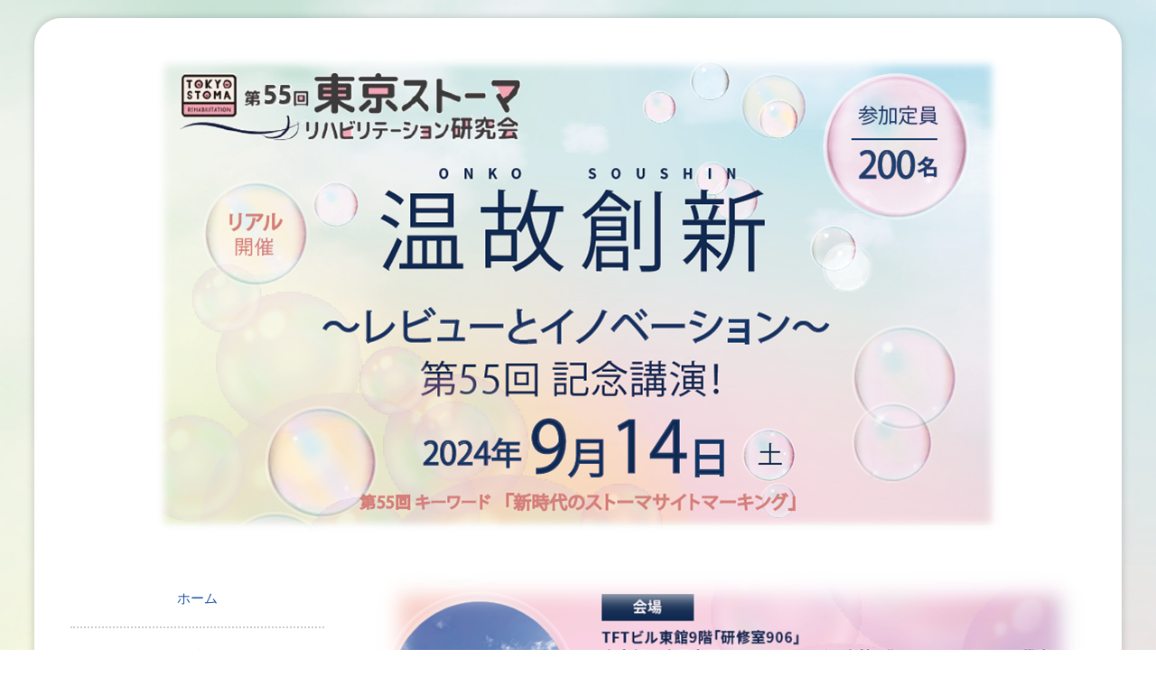

--- FILE ---
content_type: text/html
request_url: https://tsr55.jp/
body_size: 6336
content:
<!DOCTYPE html>
<html lang="ja">
<head>
<meta charset="UTF-8">
<meta http-equiv="Pragma" content="no-cache">
<meta http-equiv="Cache-Control" content="no-store">
<title>第55回東京ストーマリハビリテーション研究会</title>
<meta name="viewport" content="width=device-width, initial-scale=1">
<meta name="description" content="">
<meta name="keywords" content="">
<link rel="stylesheet" href="css/style.css?ver=1.53">
<script src="js/openclose.js"></script>
<script src="js/fixmenu_pagetop.js"></script>
</head>

<body>

<div id="container">

<header>
<center><img src="images/top.png?ver=1.46" alt="" ></center>
</header>

<div id="contents">

<div id="main">
<center><img src="images/top3.png?ver=1.46" alt="" ></center><br>


<p class="btn arrow">
<a href="images/tsr55_poster.pdf" target="_blank">チラシのダウンロード<img src="images/PDF_32.png" alt="" ></a>

</p>

<section id="new">
<h3>更新情報・お知らせ</h3>
<dl>
<dt>2024/09/10</dt>
<dd>参加証明証についてのご案内→<a href="sanka.html">こちら</a><span class="newicon">NEW</span></dd>
<dt>2024/07/19</dt>
<dd>二次抄録についてのお知らせ→<a href="endai.html">こちら</a></dd>
<dt>2024/06/27</dt>
<dd>演題登録延期についてのお知らせ→<a href="endai.html">こちら</a></dd>
<dt>2024/04/17</dt>
<dd>プログラムページを更新いたしました。</dd>
<dt>2024/04/11</dt>
<dd>司会・座長・演者の皆様へページを更新いたしました。</dd>
<dt>2024/04/09</dt>
<dd>演題登録ページを更新いたしました。</dd>
<dt>2024/03/29</dt>
<dd>協賛募集について募集内容を追記いたしました。</dd>
<dt>2024/03/15</dt>
<dd>参加お申込み開始のお知らせ→<a href="sanka.html">こちら</a></dd>
<dt>2024/03/07</dt>
<dd>参加お申込み延期ついてのお知らせ→<a href="sanka.html">こちら</a></dd>
<dt>2024/02/29</dt>
<dd>参加お申込み延期ついてのお知らせ→<a href="sanka.html">こちら</a></dd>
<dt>2024/02/02</dt>
<dd>演題登録ページを公開いたしました。</dd>
<dt>2024/02/02</dt>
<dd>協賛募集ページを公開いたしました。</dd>
<dt>2024/02/02</dt>
<dd>会場・交通案内ページを公開いたしました。</dd>
<dt>2023/11/10</dt>
<dd>ウェブサイトを公開いたしました。</dd>
</dl>
</section>

<section>

<h3>開催概要</h3>
<b>名称：</b>第55回東京ストーマリハビリテーション研究会<br>
<b>会期：</b>2024年9月14日(土)<br>
<b>会場：</b>TFTビル東館9階「研修室906」 東京都江東区有明3-6-11　TFTビル東館9階　03-5530-1111(代表)<br>
<b>テーマ：</b>温故創新　～レビューとイノベーション～　第55回 記念講演！<br>
<b>演題登録期間（予定）：</b>2024年4月1日 ～ 6月30日<br>
<b>参加予定者数：</b>約200名<br>
<b>参加登録：</b>申込開始 2024年3月1日～<br>

<p class="btn arrow">
<!--<a href="" target="_blank">抄録集ダウンロード<small>(準備中)</small></a>-->
</p>

</section>

<section>
<h3>当番世話人</h3>
がん研有明病院 トータルケアセンター患者・家族支援部<br>
松浦 信子
<br>
</section>

<section>
<h3>運営事務局</h3>
がん研有明病院　松浦信子<br>
（トータルケアセンター・患者家族支援部　WOC支援室）<br>
第55回 TSR研究会　Email：tsr55jimu@gmail.com<br><br>

<b>お問い合わせ先</b></br>
<a href="mailto:tsr55jimu@gmail.com" target="_blank">tsr55jimu@gmail.com</a>
</br></br>

</section>

</div>
<!--/#main-->

<div id="sub">

<!--PC用（801px以上端末）メニュー-->
<nav id="menubar">
<ul>
<li><a href="index.html">ホーム</a></li>
<li><a href="greeting.html">ご挨拶</a></li>
<li><a href="endai.html">演題登録</a></li>
<li><a href="info.html">司会・座長・演者の皆様へ</a></li>
<li><a href="sanka.html">参加お申込み</a></li>
<li><a href="uc.html">協賛募集について</a></li>
<li><a href="pro.html">プログラム</a></li>
<li><a href="access.html">会場・交通案内</a></li>
</ul>
</nav>

<p><a href="https://www.alcare.co.jp/" target="new"><img src="banner/1.png" alt="" class="pc"></a>
<a href="https://www.alcare.co.jp/" target="new"><img src="banner/1.png" alt="" class="sh"></a></p>
<br>
<p><a href="https://www.eakin.co.jp" target="new"><img src="banner/2.jpg" alt="" class="pc"></a>
<a href="https://www.eakin.co.jp" target="new"><img src="banner/2.jpg" alt="" class="sh"></a></p>
<br>
<p><a href="https://coloplast.to/upn" target="new"><img src="banner/3.png" alt="" class="pc"></a>
<a href="https://coloplast.to/upn" target="new"><img src="banner/3.png" alt="" class="sh"></a></p>
<br>
<p><a href="https://www.convatec.com/ja-jp/" target="new"><img src="banner/41.png" alt="" class="pc"></a>
<a href="https://www.convatec.com/ja-jp/" target="new"><img src="banner/41.png" alt="" class="sh"></a></p>
<br>
<p><a href="https://www.dansac.jp/ja-jp" target="new"><img src="banner/5.png" alt="" class="pc"></a>
<a href="https://www.dansac.jp/ja-jp" target="new"><img src="banner/5.png" alt="" class="sh"></a></p>
<br>
<p><a href="http://www.hollister.com/japan" target="new"><img src="banner/6.jpg" alt="" class="pc"></a>
<a href="http://www.hollister.com/japan" target="new"><img src="banner/6.jpg" alt="" class="sh"></a></p>
<br>

</div>
<!--/#sub-->

</div>
<!--/#contents-->

</div>
<!--/#container-->

<footer>
<small>第55回東京ストーマリハビリテーション研究会</small>
</footer>

<!--小さな端末用（800px以下端末）メニュー-->
<nav id="menubar-s">
<ul>
<li><a href="index.html">ホーム</a></li>
<li><a href="greeting.html">ご挨拶</a></li>
<li><a href="endai.html">演題登録</a></li>
<li><a href="info.html">司会・座長・演者の皆様へ</a></li>
<li><a href="sanka.html">参加お申込み</a></li>
<li><a href="uc.html">協賛募集について</a></li>
<li><a href="pro.html">プログラム</a></li>
<li><a href="access.html">会場・交通案内</a></li>
</ul>
</nav>

<!--ページの上部に戻る「↑」ボタン-->
<p class="nav-fix-pos-pagetop"><a href="#">↑</a></p>

<!--メニュー開閉ボタン-->
<div id="menubar_hdr" class="close"></div>

<!--メニューの開閉処理条件設定　800px以下-->
<script>
if (OCwindowWidth() <= 800) {
	open_close("menubar_hdr", "menubar-s");
}
</script>

</body>
</html>


--- FILE ---
content_type: text/css
request_url: https://tsr55.jp/css/style.css?ver=1.53
body_size: 20212
content:
@charset "utf-8";


/*slide.cssと、lightbox.cssの読み込み
------------------------------------------------------------------------------------------------------------------------------------------------------*/
@import url(slide.css);
@import url(https://cdnjs.cloudflare.com/ajax/libs/lightbox2/2.10.0/css/lightbox.css);

/*Font Awesomeの読み込み
---------------------------------------------------------------------------*/
@import url("https://cdnjs.cloudflare.com/ajax/libs/font-awesome/5.15.4/css/all.min.css");

/*全端末（PC・タブレット・スマホ）共通設定
------------------------------------------------------------------------------------------------------------------------------------------------------*/

/*全体の設定
---------------------------------------------------------------------------*/
body {
	margin: 0px;
	padding: 0px;
	color: #000000;	/*全体の文字色*/
	font-family:"ヒラギノ角ゴ Pro W3", "Hiragino Kaku Gothic Pro", "メイリオ", Meiryo, Osaka, "ＭＳ Ｐゴシック", "MS PGothic", sans-serif;	/*フォント種類*/
	font-size: 15px;	/*文字サイズ*/
	line-height: 1.5;		/*行間*/
	-webkit-text-size-adjust: none;
	background: #fff url(../images/bg1.png);	/*背景色、背景画像の読み込み*/
	background-size: cover;

}
h1,h2,h3,h4,h5,p,ul,ol,li,dl,dt,dd,form,figure,form,input,textarea {margin: 0px;padding: 0px;font-size: 100%;}
ul {list-style-type: none;}
img {border: none;max-width: 100%;height: auto;vertical-align: middle;}
table {border-collapse:collapse;font-size: 100%;border-spacing: 0;}
iframe {width: 100%;}

/*リンク（全般）設定
---------------------------------------------------------------------------*/
a {
	color: #1d54a7;		/*リンクテキストの色*/
	transition: 0.4s;	/*マウスオン時の移り変わるまでの時間設定。0.4秒。*/
}
a:hover {
	color: #63b2e3;			/*マウスオン時の文字色*/
	text-decoration: none;	/*マウスオン時に下線を消す設定。残したいならこの１行削除。*/
}

/*container。サイト全体を囲むブロック
---------------------------------------------------------------------------*/
#container {
	overflow: hidden;
	max-width: 1200px;		/*最大幅の制限。これ以上広がらない。*/
	margin: 30px auto 0;
	box-shadow: 0px 0px 10px rgba(0,0,0,0.2);	/*ボックスの影。右へ、下へ、ぼかし幅。0,0,0は黒の事で0.2は色が20%ついた状態の事。*/
	border-radius: 30px;	/*角丸のサイズ*/
	padding: 40px;		/*ボックス内の余白*/
	background: #fff;	/*背景色*/
}

/*headerブロック
---------------------------------------------------------------------------*/
/*headerブロック*/
header {
	position: relative;
}
/*header内のロゴ*/
header #logo {
	position: absolute;z-index: 1;
	left: 5%;	/*headerの左から5%の場所に配置*/
	top: 18%;	/*headerの上から18%の場所に配置*/
	width: 20%;	/*画像の幅*/
	background: #000;	/*背景色（古いブラウザ用）*/
	background: rgba(0,0,0,0.5);	/*画像の背景色。0,0,0は黒の事で0.5は50%色がついた状態。*/
}

/*contentsブロック。mainとsubブロックを囲むボックスです。
---------------------------------------------------------------------------*/
#contents {
	padding: 40px 0;	/*上下、左右へのコンテンツ内の余白*/
}

/*mainブロック
---------------------------------------------------------------------------*/
#main {
	overflow: hidden;
	float: right;		/*右に回り込み*/
	width: 70%;			/*ブロックの幅*/
}
/*h2タグ*/
#main h2 {
	clear: both;
	margin-bottom: 20px;	/*見出しの下(外側)に空けるスペース*/
	color: #fff;			/*文字色*/
	background: #63b2e3 url(../images/arrow1.png) no-repeat left center;	/*背景色と背景画像（古いブラウザ用）*/
	background: url(../images/arrow1.png) no-repeat left center, linear-gradient(#a4d4f0, #83c0e4 49%, #63b2e3 50%);	/*背景画像の読み込み、グラデーション*/
	border-radius: 30px;	/*角丸のサイズ*/
	padding: 10px 20px 10px 50px;	/*上、右、下、左への見出し内の余白*/
}
/*h3タグ*/
#main h3 {
	clear: both;
	margin-bottom: 10px;	/*見出しの下(外側)に空けるスペース*/
	color: #fff;			/*文字色*/
	background: #385985;	/*背景色*/
	padding: 5px 20px;		/*上下、左右への見出し内の余白*/
	border: 1px solid #ccc;	/*枠線の幅、線種、色*/
	border-radius: 30px;	/*角丸のサイズ*/
}
/*h4タグ*/
#main h4 {
	margin-bottom: 10px;	/*見出しの下(外側)に空けるスペース*/
	font-weight:normal
}
/*段落(p)タグ*/
#main p {
	padding: 0 30px 30px;	/*上、左右、下への余白*/
}
/*他*/
#main p + p {
	margin-top: -10px;
}
#main h2 + p,
#main h3 + p {
	margin-top: -7px;
}
#main section + section {
	clear: both;
	padding-top: 30px;
}

/*btnの設定
---------------------------------------------------------------------------*/
/*ボタンを囲むブロック*/
.btn {
//	text-align: center;	/*内容をセンタリング*/
}

/*ボタン*/
.btn a,
.btn input {
	display: inline-block;text-decoration: none;border: none;
	color: #fff;			/*文字色*/
	border-radius: 3px;		/*角丸のサイズ。ほんの少しだけ角が丸くなります。*/
	padding: 15px 30px;	/*上下、左右への余白。*/
	box-shadow: 2px 2px 5px rgba(0,0,0,0.2);	/*ボックスの影。右へ、下へ、ぼかし幅の順。0,0,0は黒の事で0.2は色が20%出た状態。*/
	font-size: 1rem;		/*文字サイズ。remの単位についてはテンプレート内の解説をお読み下さい。*/
	background: #128A2C;	/*背景色*/
	letter-spacing: 0.1em;	/*文字間隔を少し広くする指定*/
	margin: 10px;	/*ボタンに空けるスペース*/
}

/*subおよびsideで使う場合のボタン*/
#sub .btn a,
#sub .btn input,
#side .btn a,
#side .btn input {
	padding: 5px;	/*余白。*/
	font-size: 1em;	/*文字サイズ*/
}

/*ボタンのマウスオン時*/
.btn a:hover,
.btn input:hover {
	cursor: pointer;
	filter: brightness(1.1);/*少しだけ明るくする*/
	color: #fff;			/*文字色*/
}

/*list、list2内で使う場合のボタン*/
.list .btn a,
.list2 .btn a {
	display: block;		/*幅一杯にとる*/
	margin-top: 20px;	/*ボタンの上に空けるスペース*/
}

/*subおよびsideのlistおよびlist2で使う場合のボタン*/
#sub .list .btn a,
#sub .list2 .btn a,
#side .list .btn a,
#side .list2 .btn a {
	margin-top: 10px;
}

/*矢印アイコン（Font Awesome）*/
.btn.arrow a::after {
	font-family: "Font Awesome 5 Free";	/*Font Awesomeを使う指定*/
	content: "\f0a9";	/*使いたいアイコン名をここで指定。Font Awesomeに記載されています。詳しくは当テンプレートのマニュアルを読んで下さい。*/
	color: #fff;		/*アイコンの色*/
	font-weight: bold;
	display: inline-block;
	padding-left: 15px;		/*テキストとの間に空けるスペース*/
	transform: scale(1.4);	/*サイズを1.4倍にする設定*/
	transition: 0.3s;
}

/*矢印アイコン（Font Awesome）のマウスオン時*/
.btn.arrow a:hover::after {
	transform: scale(1.6);	/*サイズを少し大きくする*/
}

/*Galleryページのサムネイル
---------------------------------------------------------------------------*/
/*写真全体を囲むブロック*/
.photo-block {
	overflow: hidden;
	margin: 0 20px 20px;	/*上、左右、下へのボックスの外側に空けるスペース*/
}
/*画像*/
.list figure {
	width: 25%;			/*画像幅*/
	float: left;		/*左に回り込み*/
	transition: 0.4s;	/*マウスオン時の移り変わるまでの時間設定。0.4秒。*/
}
/*マウスオン時の画像*/
.list a:hover figure {
	opacity: 0.6;		/*画像の色を60%出す*/
}
/*円形にするスタイル*/
.list.circle figure img {
	border-radius: 50%;
}

/*subブロック
---------------------------------------------------------------------------*/
#sub {
	float: left;		/*左に回り込み*/
	width: 25%;			/*ブロックの幅*/
	text-align: center;	/*ブロック内を中央に*/
}
/*h2タグ*/
#sub h2 {
	background: #8c8c8c;	/*背景色（古いブラウザ用）*/
	background: linear-gradient(#cbcbcb, #949494 49%, #8c8c8c 50%);	/*背景グラデーション*/
	border-radius: 10px 10px 0px 0px;	/*角丸のサイズ。左上、右上、右下、左下への順番。*/
	padding: 10px;	/*見出し内の余白*/
	color: #fff;	/*文字色*/
}

/*メニュー
---------------------------------------------------------------------------*/
/*メニューブロック全体の設定*/
#menubar {
	margin-bottom: 20px;	/*メニューブロックの下にあけるスペース*/
}
/*メニュー１個ごとの設定*/
#menubar li a {
	text-decoration: none;display: block;
	padding: 20px;	/*ボックス内の余白*/
	border-bottom: 2px dotted #ccc;	/*下の線の幅、線種、色*/
}
/*スマホ用メニューを表示させない*/
#menubar-s {display: none;}
/*３本バーアイコンを表示させない*/
#menubar_hdr {display: none;}

/*footerブロック
---------------------------------------------------------------------------*/
footer {
	clear: both;
	text-align: center;
	padding-bottom: 20px;
}
footer a {text-decoration: none;}
footer .pr {display: block;}

/*トップページ内「更新情報・お知らせ」ブロック
---------------------------------------------------------------------------*/
/*ブロック全体の設定*/
#new dl {
	padding: 0px 20px;		/*上下、左右へのブロック内の余白*/
	margin-bottom: 20px;	/*ブロックの下(外側)に空ける余白*/
}
/*日付設定*/
#new dt {
	float: left;
	width: 9em;
	letter-spacing: 0.1em;
}
/*記事設定*/
#new dd {
	padding-left: 9em;
	border-bottom: 1px solid #ccc;	/*下線の幅、線種、色*/
}

/*テーブル（ta1）
---------------------------------------------------------------------------*/
/*テーブル１行目に入った見出し部分（※caption）*/
.ta1 caption {
	border: 1px solid #ccc;	/*テーブルの枠線の幅、線種、色*/
	border-bottom: none;	/*下線だけ消す*/
	text-align: left;		/*文字を左寄せ*/
	background: #eee;		/*背景色*/
	font-weight: bold;		/*太字に*/
	padding: 5px;		/*ボックス内の余白*/
}
/*ta1設定*/
.ta1 {
	width: 90%;
	table-layout: fixed;
	margin-bottom: 10px;
}
.ta1, .ta1 td, .ta1 th {
	word-break: break-all;
	border: 1px solid #ccc;	/*テーブルの枠線の幅、線種、色*/
	padding: 5px;			/*ボックス内の余白*/
}
/*テーブル１行目に入った見出し部分*/
.ta1 th.tamidashi {
	width: auto;
	text-align: left;	/*左よせ*/
	background: #eee;		/*背景色*/
}
/*ta1の左側ボックス*/
.ta1 th {
	width: auto;
	text-align: left;	/*左よせ*/
	background: #eee;		/*背景色*/
}

/*PAGE TOP（↑）設定
---------------------------------------------------------------------------*/
@keyframes scroll {
0% {opacity: 0;}
100% {opacity: 1;}
}
/*通常時のボタンは非表示*/
body .nav-fix-pos-pagetop a {
	display: none;
}
/*fixmenu_pagetop.jsで設定している設定値になったら出現するボタンスタイル*/
body.is-fixed-pagetop .nav-fix-pos-pagetop a {
	display: block;text-decoration: none;text-align: center;z-index: 100;position: fixed;animation-name: scroll;animation-duration: 1s;animation-fill-mode: forwards;
	width: 50px;		/*ボタンの幅*/
	line-height: 50px;	/*ボタンの高さ*/
	bottom: 20px;		/*ウィンドウの下から20pxの場所に配置*/
	right: 1%;			/*ウィンドウの右から1%の場所に配置*/
	color: #fff;		/*文字色*/
	border-radius: 50%;	/*角丸指定。50%にすると円形になる。四角形がいいならこの１行削除。*/
	background: #000;	/*背景色*/
}
/*マウスオン時の背景色*/
body.is-fixed-pagetop .nav-fix-pos-pagetop a:hover {
	background: #999;
}

/*トップページのNEWアイコン
---------------------------------------------------------------------------*/
.newicon {
	background: #F00;	/*背景色*/
	color: #FFF;		/*文字色*/
	font-size: 70%;		/*文字サイズ*/
	line-height: 1.5;
	padding: 2px 5px;
	border-radius: 2px;
	margin: 0px 5px;
	vertical-align: text-top;
}

/*ul.disc,olタグ
---------------------------------------------------------------------------*/
ul.disc {
	list-style: disc;
	padding: 0 20px 20px 40px;
}
ol {
	padding: 0 20px 20px 45px;
}

/*checkブロック。赤い注意書きブロックです。
---------------------------------------------------------------------------*/
p.check {
	background: #ff0000;
	color:#fff;
	padding: 10px 25px !important;
	margin-bottom: 20px;
}
p.check a {color: #fff;}

/*その他
---------------------------------------------------------------------------*/
.look {background: #222;padding: 5px 10px;border-radius: 4px;border: 1px solid #333;color: #fff;}
.mb15,.mb1em {margin-bottom: 15px !important;}
.clear {clear: both;}
.color1, .color1 a {color: #63b2e3 !important;}
.pr {font-size: 10px;}
.wl {width: 96%;}
.ws {width: 50%;}
.c {text-align: center;}
.r {text-align: right;}
.l {text-align: left;}
.fl {float: left;}
.fr {float: right;}
.big1 {font-size: 40px;}
.mini1 {font-size: 11px;display: inline-block;line-height: 1.5;}
.sh {display: none;}
.pc {border: solid 1px #e0e0e0;}


/*オレンジ色*/
.color2 {
    padding: 0.5em 1em;
    margin: 2em 0;
    color: #232323;
    background: #fff8e8;
    border-left: solid 10px #ffc06e;
	line-height: 3.0;
}

/*強調文字(紺)*/
.color4 {
	color: #385985;		/*文字色*/
	font-weight: bold;		/*太字に*/
}
/*強調文字(大)*/
.color5 {
	font-size: 130%;		/*文字サイズ*/
	font-weight: bold;		/*太字に*/
}
/*囲み文字*/
.color6 {
    padding: 0.2em 0.7em;
    margin: 2em 0;
    color: #232323;
    background: #fff8e8;
	line-height: 2.0;
}
/*赤色*/
.color7 {
	color: #F00;		/*文字色*/
	font-weight: bold;		/*太字に*/
}
/*強調文字(小)*/
.color8 {
	font-size: 85%;		/*文字サイズ*/
	color: #385985;		/*文字色*/
	font-weight: bold;		/*太字に*/
}
/*水色*/
.color9 {
	color: #0000ff;		/*文字色*/
	font-weight: bold;		/*太字に*/
}

/*画面幅1350px以下の設定
------------------------------------------------------------------------------------------------------------------------------------------------------*/
@media screen and (max-width:1350px){

/*container。サイト全体を囲むブロック
---------------------------------------------------------------------------*/
#container {
	margin: 20px 3%;	/*containerの外側にとるスペース*/
}

}



/*画面幅800px以下の設定

------------------------------------------------------------------------------------------------------------------------------------------------------*/
@media screen and (max-width:800px){

/*container。サイト全体を囲むブロック
---------------------------------------------------------------------------*/
#container {
	box-shadow: none;
	padding: 30px 30px 0;	/*ボックス内の余白。上、左右、下。*/
}

/*contentsブロック。mainとsubブロックを囲むボックスです。
---------------------------------------------------------------------------*/
#contents {
	padding: 30px 0;	/*上下、左右へのコンテンツ内の余白*/
}

/*メインメニュー
---------------------------------------------------------------------------*/
/*アニメーションのフレーム設定。全100コマアニメーションだと思って下さい。
透明(opacity: 0;)から色をつける(opacity: 1;)までの指定。*/
@keyframes menubar {
	0% {opacity: 0;}
	100% {opacity: 1;}
}
/*スマホ用メニューブロック*/
#menubar-s {
	display: block;overflow: hidden;
	position: absolute;z-index: 2;
	top: 0px;
	left: 0px;
	width: 100%;
	animation-name: menubar;		/*上のkeyframesの名前*/
	animation-duration: 0.5s;	/*アニメーションの実行時間。0.5秒。*/
	animation-fill-mode: both;	/*待機中は最初のキーフレームを、完了後は最後のキーフレームを維持*/
	background: rgba(0,0,0,0.7);	/*背景色。0,0,0は黒の事で0.7は70%色がついた状態の事。*/
}
/*メニュー１個あたりの設定*/
#menubar-s li a {
	display: block;text-decoration: none;
	padding: 10px 3%;	/*メニュー内の余白。上下、左右。*/
	color: #fff;		/*文字色*/
	font-size: 20px;	/*文字サイズ*/
	text-align: center;	/*テキストをセンタリング*/
	border-bottom: 1px solid #fff;	/*下の線の幅、線種、色*/
}
/*説明表記（飾り文字）*/
#menubar-s li a span {
	display: block;
	font-size: 12px;/*文字サイズ*/
}
/*PC用メニューを非表示にする*/
#menubar {display: none;}

/*３本バーアイコン設定
---------------------------------------------------------------------------*/
/*３本バーブロック*/
#menubar_hdr {
	display: block;position: absolute;z-index: 3;
	top: 5px;	/*上からの配置場所*/
	right: 1%;	/*右からの配置場所*/
}
/*アイコン共通設定*/
#menubar_hdr.close,
#menubar_hdr.open {
	width: 50px;		/*幅*/
	height: 50px;		/*高さ*/
	border-radius: 50%;	/*円形にする*/
	border: 1px solid #fff;
}
/*三本バーアイコン*/
#menubar_hdr.close {
	background: #63b2e3 url(../images/icon_menu.png) no-repeat center top/50px;	/*背景色、背景画像の読み込み、画像の上半分（３本マーク）を表示。幅は50px。*/
}
/*閉じるアイコン*/
#menubar_hdr.open {
	background: #63b2e3 url(../images/icon_menu.png) no-repeat center bottom/50px;	/*背景色背景画像の読み込み、画像の下半分（×マーク）を表示。幅は50px。*/
}

/*main,subブロック
---------------------------------------------------------------------------*/
#main,#sub {
	float: none;
	width: auto;
}

/*その他
---------------------------------------------------------------------------*/
body.s-n #sub,body.s-n #footermenu,.m-n {display: none;}
.big1 {font-size: 24px;}
.fl {float: none;}
.fr {float: none;}
.sh {display:block; border: solid 1px #e0e0e0;}
.pc {display:none;}

}



/*画面幅480px以下の設定
------------------------------------------------------------------------------------------------------------------------------------------------------*/
@media screen and (max-width:480px){

/*全体の設定
---------------------------------------------------------------------------*/
body {
	font-size: 13px;	/*文字サイズ*/
	background: #fff;	/*背景色*/
}

/*container。サイト全体を囲むブロック
---------------------------------------------------------------------------*/
#container {
	margin: 0;border-radius: 0px;
	padding: 20px 20px 0;	/*ボックス内の余白。上、左右、下。*/
	line-height: 1.5;	/*行間*/
}

/*contentsブロック。mainとsubブロックを囲むボックスです。
---------------------------------------------------------------------------*/
#contents {
	padding: 20px 0;	/*上下、左右へのコンテンツ内の余白*/
}

/*mainブロック
---------------------------------------------------------------------------*/
/*h2タグ*/
#main h2 {
	font-size: 14px;	/*文字サイズ*/
	padding-left: 40px;	/*左側の余白の上書き*/
}
/*h3タグ*/
#main h3 {
	font-size: 13px;	/*文字サイズ*/
}

/*トップページ内「更新情報・お知らせ」ブロック
---------------------------------------------------------------------------*/
/*ブロック全体の設定*/
#new dl {
	padding: 0px 10px;		/*上下、左右へのブロック内の余白*/
}

/*テーブル（ta1）
---------------------------------------------------------------------------*/
/*テーブル１行目に入った見出し部分（※caption）*/
.ta1 caption {
	padding: 5px;	/*ボックス内の余白*/
}
.ta1, .ta1 td, .ta1 th {
	padding: 5px;	/*ボックス内の余白*/
}
/*ta1の左側ボックス*/
.ta1 th {
}

/*olタグ
---------------------------------------------------------------------------*/
ol {
	padding: 0 20px 20px 40px;
}

/*その他
---------------------------------------------------------------------------*/
.ws,.wl {width: 94%;}
.big1 {font-size: 18px;letter-spacing: normal;}
img.fr,img.fl {float: none;margin: 0;width: 100%;}
.sh {display:block; border: solid 1px #e0e0e0;}
.pc {display:none;}

}